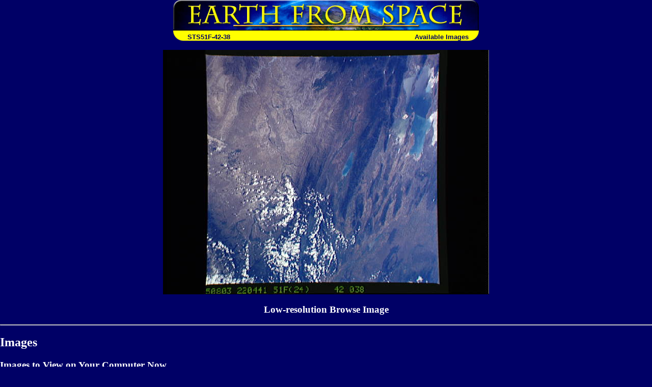

--- FILE ---
content_type: text/html; charset=utf-8
request_url: https://esrs.jsc.nasa.gov/Collections/EarthFromSpace/images.pl?photo=STS51F-42-38
body_size: 5423
content:
<HTML>
<HEAD>
<TITLE>Earth from Space - Available Images</TITLE>

<link rel="stylesheet" type="text/css" href="/Collections/EarthFromSpace/styles.css">
<script>
function srm(text) {
metawin=window.open("","_blank","directories=no,width=450,height=250,location=no,menubar=no,resizable=yes,scrollbars=yes,status=no,titlebar=no,toolbar=no",true);
metawin.document.write(text);
metawin.document.close(); }

function makepopup(url) {
window.open(url,"popup","directories=no,width=450,height=350,location=no,menubar=no,resizable=yes,scrollbars=yes,status=no,titlebar=no,toolbar=no",true); }
</script>

</HEAD>
<body bgcolor="#000066" text="#FFFFFF" link="#FFFF00" vlink="#FFFFCC">
<table align="center" width="600" border="0" cellspacing="0" cellpadding="0">
<tr>
<td colspan="2"><a href="./"><img src="web_images/earth.jpg" width="600" height="60" border="0" alt="Earth From Space"></a></td>
</tr>

<tr bgcolor="#FFFF00">
<td align="left" valign="bottom"><img src="web_images/corner3.gif" width="20" height="20" align="absbottom" alt="Earth from Space logo">&#160; <font face="Arial, Helvetica, sans-serif" color="#000066"><b>STS51F-42-38</b></font></td>
<td align="right" valign="bottom"><font face="Arial, Helvetica, sans-serif"><b><font color="#000066">Available Images<img src="web_images/corner4.gif" width="20" height="20" align="absbottom" alt="Earth from Space logo"></font></b></font></td>
</tr>
</table>
<br>
<center><img src=/DatabaseImages/ISD/lowres/STS51F/STS51F-42-38_2.JPG><h3>Low-resolution Browse Image</h3></center>
<hr>
<h2>Images</h2>
<h3>Images to View on Your Computer Now</h3>
<table border>
<tr>
<th></th><th>File Name</th><th>File Size (bytes)</th><th>Width</th><th>Height</th><th>Annotated</th><th>Cropped</th><th>Purpose</th><th>Comments</th>
</tr>
<tr>
<td>
<a href="/DatabaseImages/ISD/lowres/STS51F/STS51F-42-38.JPG">View</a></td>
<td>STS51F-42-38.JPG</td>
<td align=right>38879</td><td>500</td><td>526</td>
<td>No</td>
<td>No</td>
<td></td><td>From ISD TIFF images</td>
</tr>
<tr>
<td>
<a href="/DatabaseImages/ISD/lowres/STS51F/STS51F-42-38_2.JPG">View</a></td>
<td>STS51F-42-38_2.JPG</td>
<td align=right>51998</td><td>640</td><td>480</td>
<td>No</td>
<td>No</td>
<td></td><td></td>
</tr>
<tr>
<td>
<a href="/DatabaseImages/EFS/lowres/STS51F/STS51F-42-38.JPG">View</a></td>
<td>STS51F-42-38.JPG</td>
<td align=right>364396</td><td>639</td><td>639</td>
<td>No</td>
<td>No</td>
<td>Earth From Space collection</td><td></td>
</tr>
<tr>
<td>
<a href="/DatabaseImages/ISD/highres/STS51F/STS51F-42-38.JPG">View</a></td>
<td>STS51F-42-38.JPG</td>
<td align=right>3038257</td><td>5700</td><td>6000</td>
<td>No</td>
<td>No</td>
<td></td><td>From ISD TIFF images</td>
</tr>
<tr>
<td>
<a href="/DatabaseImages/EFS/highres/STS51F/STS51F-42-38.JPG">View</a></td>
<td>STS51F-42-38.JPG</td>
<td align=right>11020450</td><td>3904</td><td>3904</td>
<td>No</td>
<td>No</td>
<td>Earth From Space collection</td><td></td>
</tr>
</table>
<hr>
<h2>Electronic Image Data</h2>
Camera files only apply to electronic still cameras.<br>
No sound file available.<hr><center><a href=/SearchPhotos/>Search the Astronaut Photography Database</a></center><table border=0 align=center cellpadding=0 cellspacing=0><tr><td>&nbsp;
</div> <!--main-->
</div> <!--wrap-->

<div>
<!-- ======================================= -->
<!-- Put server notices here for display on the bottom of web pages. -->
<div style="color:#B00; background-color:white; text-align:center; visibility:visible"></div>
<!-- ======================================= -->

<div class="footer1" style="color:black">
	<div class="container-fluid" style="padding: 0; width: 100%; margin-top: 10px;">
		<div class="row" style="margin: 0 auto;">
			<div class="col-xs-2 col-sm-2 col-md-2 col-lg-3" style="padding-left: 0; padding-right: 0;">
				<a href="https://www.nasa.gov" target="_blank" rel="noopener"><img src="/images/nasa-logo.png" style="float:right; width:90px;" alt="NASA meatball logo"></a>
			</div>
			<div class="col-xs-8 col-sm-8 col-md-8 col-lg-6" style="margin: auto; text-align: left">
				This service is provided by the <a href="https://www.nasa.gov/mission_pages/station/main/index.html" target="_blank" rel="noopener">International Space Station</a> program and the <a href="/ESRS/" target="_blank" rel="noopener">JSC Earth Science &amp; Remote Sensing Unit</a>, <a href="https://ares.jsc.nasa.gov" target="_blank" rel="noopener">ARES Division</a>, Exploration Integration Science Directorate.
			</div>
			<div class="col-xs-2 col-sm-1 col-md-1 col-lg-2" style="padding-left: 0; padding-right: 0;">
				<a href="/ESRS/"><img src="/images/ESRS-2022-small.png" style="float:left; margin-top:-190px; width:88px" alt="ESRS logo"></a>
			</div>
		</div>
	</div>
	<div class="footer-notes">
			NASA Responsible Official: <a href="mailto:sabrina.n.martinez@nasa.gov">Sabrina N. Martinez</a>&nbsp;&#124;&nbsp;
			Curator/Contact: <a href="mailto:jsc-earthweb@mail.nasa.gov?Subject=Gateway%20to%20Astronaut%20Photography%20of%20Earth" target="_top">jsc-earthweb@mail.nasa.gov</a> &nbsp;&#124;&nbsp;
			<a href="/FAQ/default.htm#terms">Terms of Use</a> &nbsp;&#124;&nbsp;
			<a href="https://www.nasa.gov/privacy/">NASA Web Privacy Policy &amp; Important Notices</a> &nbsp;&#124;&nbsp;
			<a href="https://www.nasa.gov/accessibility/">Accessibility</a> &nbsp;&#124;&nbsp;
			<a href="/govLinks.htm">Policies &amp; Contacts</a> &nbsp;&#124;&nbsp;
			Server: 2
	</div>
</div>
</div>
<!--#include file="/ServerSpecific/Pulse.inc"-->
</body></html>